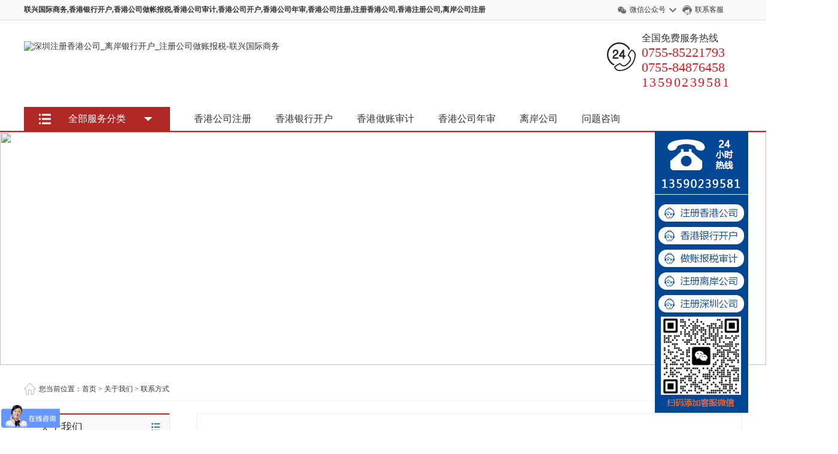

--- FILE ---
content_type: text/html
request_url: http://www.zc-gs123.com/gy/3/
body_size: 5825
content:
<!DOCTYPE html PUBLIC "-//W3C//DTD XHTML 1.0 Transitional//EN" "http://www.w3.org/TR/xhtml1/DTD/xhtml1-transitional.dtd">
<html xmlns="http://www.w3.org/1999/xhtml">
<head>
<meta http-equiv="Content-Type" content="text/html; charset=utf-8" />
<title>联系方式-联兴国际商务</title>
<meta name="keywords" content="" />
<meta name="description" content="" />
<link href="/style/css/common.css" rel="stylesheet" type="text/css" />
<link href="/style/css/style.css" rel="stylesheet" type="text/css" />
<link href="/style/css/index.css" rel="stylesheet" type="text/css" />
<script type="text/javascript" src="/style/js/jquery.min.js"></script>
</head>
<body>

<!--顶部 -->

<div class="header_top">
  <div class="main">
    <div class="header_top_title fl">
      <h1 style="font-size:12px">联兴国际商务,香港银行开户,香港公司做帐报税,香港公司审计,香港公司开户,香港公司年审,香港公司注册,注册香港公司,香港注册公司,离岸公司注册</h1>
    </div>
    <div class="header_top_right fr">
      <ul>
        <li class="weixin"><a href="#">微信公众号</a>
          <div class="weixin_img"> <img src="/d/file/hd/3/20200321/3f4f18e4ec6ba79f755f61c2ba5712cc.jpg" alt="微信公众号" />
            <p>扫一扫关注</p>
          </div>
        </li>
        <li class="shoucang"></li>
        <li class="kefu"><a href="http://pdt.zoosnet.net/LR/Chatpre.aspx?id=PDT63427767&lng=cn" target="blank">联系客服</a></li>
      </ul>
    </div>
    <div class="clear"></div>
  </div>
</div>
<div class="headtop w1200">
   <div class="hdlogo fl"><a href="/" title=""><img src="/d/file/hd/1/20200321/c96e6c90f41655bbd38365309f850da5.png" alt="深圳注册香港公司_离岸银行开户_注册公司做账报税-联兴国际商务" height="70px" /></a></div>
   <div class="hdm fl"><img src="/d/file/hd/2/20200321/68d30dc6b17c5c30690477e7b760f824.png" alt="" width="509px" height="50px" /></div>
   <div class="hdr fr">
     <div class="hdrfl fl"><img src="/style/images/tel.png" alt="" width="48px" height="50px" /></div>
     <div class="hdrm fl">
       <span>全国免费服务热线</span>
       <p>0755-85221793</p>
       <p>0755-84876458</p>
       <p style="letter-spacing: 2.5px;">13590239581</p>
     </div>
     <div class="hdrfr fr"><img src="/d/file/hd/3/20200321/3f4f18e4ec6ba79f755f61c2ba5712cc.jpg" alt="" width="78px" height="78px" /></div>
   </div>
 </div>
<div class="logo">
  <div class="main">
    <div class="clear"></div>
    <div class="nav">
      <ul class="fl">
           <li ><a href="/">网站首页</a></li>

        <li><a href="/zc">香港公司注册</a></li>
  
        <li><a href="/kh">香港银行开户</a></li>
  
        <li><a href="/zz">香港做账审计</a></li>
  
        <li><a href="/ns">香港公司年审</a></li>
  
        <li><a href="/la">离岸公司</a></li>
  
        <li><a href="/wt">问题咨询</a></li>
  
    
     
        
      </ul>
      <!--<div class="nav_ls fr"> <a href="http://www.zc-gs123.com/">手机访问</a> </div>-->
      <div class="clear"></div>
    </div>
  </div>
</div>
<div class="jiaodian" id="main"> 
  <!-- 菜单 -->
 <div class="main1 main2" id="main1">
    <div class="menu-box menu-box1"></div>
    <div class="menu-content" id="menu-content"> <span class="menu-title">
      <h4>全部服务分类</h4>
      </span> 
<div class="menu-item menu-item1"> <a href="/zc/"  class="ico1"> <span>注册香港公司服务</span> <i class="icon"></i> </a> </div>
<div class="menu-item menu-item1"> <a href="/kh/"  class="ico2"> <span>香港银行开户服务</span> <i class="icon"></i> </a> </div>
<div class="menu-item menu-item1"> <a href="/zz/"  class="ico3"> <span>香港做帐审计服务</span> <i class="icon"></i> </a> </div>
<div class="menu-item menu-item1"> <a href="/ns/"  class="ico4"> <span>香港公司年审服务</span> <i class="icon"></i> </a> </div>
<div class="menu-item menu-item1"> <a href="/la/"  class="ico5"> <span>注册海外公司服务</span> <i class="icon"></i> </a> </div>
<div class="menu-item menu-item1"> <a href="/sb/"  class="ico6"> <span>商标注册申请服务</span> <i class="icon"></i> </a> </div>
<div class="menu-item menu-item1"> <a href="/wt/"  class="ico6"> <span>公司常见问题咨询</span> <i class="icon"></i> </a> </div>
 </div>
    <!--内容-->
    <div class="sub-menu hide" id="sub-menu">
      <div class="inner-box">
<dl>
          <dt><a href="/zc/1">购买现成公司</a></dt>  
    <dd><a href="/zc/462.html" title="转让现成香港公司需要注意什么？">转让现成香港公...</a></dd>
    <dd><a href="/zc/339.html" title="购买现成的香港公司需要注意哪方面的问题">购买现成的香港...</a></dd>
    </dl>
  <dl>
          <dt><a href="/zc/2">公司变更</a></dt>  
    <dd><a href="/zc/1545.html" title="公司注销，香港公司注销解散说明">公司注销，香港公...</a></dd>
    <dd><a href="/zc/340.html" title="香港公司变更">香港公司变更...</a></dd>
    </dl>
  <dl>
          <dt><a href="/zc/3">公司注销</a></dt>  
    <dd><a href="/zc/655.html" title="香港公司不要了，如何注销香港公司？">香港公司不要了，...</a></dd>
    <dd><a href="/zc/572.html" title="香港公司为什么要做备存重要控制人登记册（简称SCR）">香港公司为什么...</a></dd>
    <dd><a href="/zc/571.html" title="香港公司注销_【香港公司注销费用及流程】">香港公司注销_【...</a></dd>
    <dd><a href="/zc/341.html" title="香港公司注销怎么处理">香港公司注销怎...</a></dd>
    </dl>
  <dl>
          <dt><a href="/zc/4">注册香港公司</a></dt>  
    <dd><a href="/zc/2047.html" title="香港公司和注册国内公司，各有什么优劣">香港公司和注册...</a></dd>
    <dd><a href="/zc/2046.html" title="香港公司怎么注册如何办理">香港公司怎么注...</a></dd>
    <dd><a href="/zc/2045.html" title="香港注册公司资料（香港公司注册文件有哪些）">香港注册公司资...</a></dd>
    <dd><a href="/zc/2008.html" title="注册香港公司的优势及常见问题">注册香港公司的...</a></dd>
    <dd><a href="/zc/1546.html" title="如何注册香港信托公司，香港信托公司方法">如何注册香港信...</a></dd>
    <dd><a href="/zc/1497.html" title="注册香港公司需要的材料">注册香港公司需...</a></dd>
    </dl>
  <dl>
          <dt><a href="/zc/5">其他服务</a></dt>  
    <dd><a href="/zc/967.html" title="注册外资公司">注册外资公司...</a></dd>
    <dd><a href="/zc/966.html" title="注册个体户">注册个体户</a></dd>
    <dd><a href="/zc/965.html" title="注册前海公司">注册前海公司...</a></dd>
    <dd><a href="/zc/964.html" title="注册深圳集团公司">注册深圳集团公...</a></dd>
    <dd><a href="/zc/963.html" title="注册深圳公司">注册深圳公司...</a></dd>
    <dd><a href="/zc/923.html" title="2020年香港公司注册条件优势">2020年香港公司...</a></dd>
    </dl>
  </div>
      <div class="inner-box">
<dl>
          <dt><a href="/kh/1/">恒生银行开户</a></dt>
        </dl>
<dl>
          <dt><a href="/kh/2/">星展银行开户</a></dt>
        </dl>
<dl>
          <dt><a href="/kh/3/">汇丰银行开户</a></dt>
        </dl>
<dl>
          <dt><a href="/kh/4/">东亚银行开户</a></dt>
        </dl>
<dl>
          <dt><a href="/kh/5/">花旗银行开户</a></dt>
        </dl>
<dl>
          <dt><a href="/kh/6/">渣打银行开户</a></dt>
        </dl>
<dl>
          <dt><a href="/kh/7/">永隆银行开户</a></dt>
        </dl>
<dl>
          <dt><a href="/kh/8/">永亨银行开户</a></dt>
        </dl>
 </div>
      <div class="inner-box"> <dl>
          <dt><a href="/zz/">香港做账审计</a></dt>
<dd><a href="/zz/1945.html" title="香港公司注册后何时进行记账报税工作？">香港公司注册后何时进行记账报税工作？</a></dd>
<dd><a href="/zz/1944.html" title="重点关注！香港公司做账审计报税有哪些需要注意的？">重点关注！香港公司做账审计报税有哪些需要注意的？</a></dd>
<dd><a href="/zz/1943.html" title="【审计报告】香港公司做账报税小课堂">【审计报告】香港公司做账报税小课堂</a></dd>
<dd><a href="/zz/1942.html" title="香港公司的记账报税审计">香港公司的记账报税审计</a></dd>
<dd><a href="/zz/1941.html" title="香港公司要怎么申请延期报税？">香港公司要怎么申请延期报税？</a></dd>
<dd><a href="/zz/1940.html" title="香港公司如何报税你知道吗？">香港公司如何报税你知道吗？</a></dd>
        </dl> </div>
      <div class="inner-box">
<dl>
          <dt><a href="/ns/1">香港秘书服务</a></dt>  
    <dd><a href="/ns/740.html" title="离岸公司不年审是否会被注销？">离岸公司不年审...</a></dd>
    <dd><a href="/ns/739.html" title="香港公司年检需要提供什么资料">香港公司年检需...</a></dd>
    <dd><a href="/ns/570.html" title="香港公司年审_香港公司年检费用及流程">香港公司年审_香...</a></dd>
    <dd><a href="/ns/128.html" title="香港公司年审服务">香港公司年审服...</a></dd>
    </dl>
  <dl>
          <dt><a href="/ns/2">香港公司年审</a></dt>  
    <dd><a href="/ns/1544.html" title="注册香港私人股份公司与公众股份公司有什么不同">注册香港私人股...</a></dd>
    <dd><a href="/ns/1543.html" title="注意！英国公司注册需要重视的问题！">注意！英国公司注...</a></dd>
    <dd><a href="/ns/1542.html" title="别大意！香港审计报告中的有无保留意见很重要！">别大意！香港审计...</a></dd>
    <dd><a href="/ns/1541.html" title="香港公司的税种和香港公司账目审计说明">香港公司的税种...</a></dd>
    <dd><a href="/ns/1540.html" title="香港公司注册后年审的注意事项">香港公司注册后...</a></dd>
    <dd><a href="/ns/682.html" title="香港公司没有周年申报表可以年审吗">香港公司没有周...</a></dd>
    </dl>
  </div>
      <div class="inner-box">
 <dl>
          <dt><a href="/la/">离岸公司</a></dt>
<dd><a href="/la/2044.html" title="注册香港公司需要注意什么问题">注册香港公司需要注意什么问题</a></dd>
<dd><a href="/la/2043.html" title="【注册香港公司】用自己的哪个证件注册香港公司比较好​">【注册香港公司】用自己的哪个证件注册香港公司比较好​</a></dd>
<dd><a href="/la/2042.html" title="香港公司审计的用途">香港公司审计的用途</a></dd>
<dd><a href="/la/2041.html" title="外贸一定要注册香港公司吗">外贸一定要注册香港公司吗</a></dd>
<dd><a href="/la/2014.html" title="内地人注册香港公司，可以不在香港经营吗？注册香港公司的优势">内地人注册香港公司，可以不在香港经营吗？注册香港公司的优势</a></dd>
<dd><a href="/la/2013.html" title="要在南京成立一家外资公司，塞舌尔公司公证认证指南">要在南京成立一家外资公司，塞舌尔公司公证认证指南</a></dd>
        </dl>
 </div>
      <div class="inner-box"><dl>
          <dt><a href="/sb/1">国内商标注册</a></dt>  
    <dd><a href="/sb/1001.html" title="注册中国商标流程详解">注册中国商标流...</a></dd>
    <dd><a href="/sb/494.html" title="商标注册申请书如何正确填写？">商标注册申请书...</a></dd>
    <dd><a href="/sb/493.html" title="商标变更">商标变更</a></dd>
    <dd><a href="/sb/463.html" title="中国商标注册">中国商标注册...</a></dd>
    <dd><a href="/sb/330.html" title="商标如何转让">商标如何转让...</a></dd>
    <dd><a href="/sb/329.html" title="国内商标注册步骤">国内商标注册步...</a></dd>
    </dl>
  <dl>
          <dt><a href="/sb/2">国际商标注册</a></dt>  
    <dd><a href="/sb/1006.html" title="美国商标注申请册详解">美国商标注申请...</a></dd>
    <dd><a href="/sb/775.html" title="注册海外商标问题">注册海外商标问...</a></dd>
    <dd><a href="/sb/774.html" title="注册香港商标问题">注册香港商标问...</a></dd>
    <dd><a href="/sb/465.html" title="欧盟商标注册">欧盟商标注册...</a></dd>
    <dd><a href="/sb/464.html" title="香港商标注册">香港商标注册...</a></dd>
    <dd><a href="/sb/456.html" title="美国商标注册需要的材料">美国商标注册需...</a></dd>
    </dl>
  </div>
      <div class="inner-box"><dl>
          <dt><a href="/wt/1">香港公司问题</a></dt>  
    <dd><a href="/wt/2030.html" title="香港公司税表处理时间是什么时候？提供公司名称和流水这边免费给您报价">香港公司税表处...</a></dd>
    <dd><a href="/wt/2029.html" title="香港东亚银行不过港改密码业务办理">香港东亚银行不...</a></dd>
    <dd><a href="/wt/2028.html" title="香港公司律师公证的种类不同所需提供的资料也不一样">香港公司律师公...</a></dd>
    <dd><a href="/wt/2027.html" title="香港公司不过港开户的普遍要求资料如下">香港公司不过港...</a></dd>
    <dd><a href="/wt/2026.html" title="香港/新加坡/BVI/开曼公司开户远程开设境外银行账户">香港/新加坡/BVI...</a></dd>
    <dd><a href="/wt/2025.html" title="现成的香港公司我司大把，而且都是零风险！">现成的香港公司...</a></dd>
    </dl>
  <dl>
          <dt><a href="/wt/2">银行开户问题</a></dt>  
    <dd><a href="/wt/1997.html" title="离岸银行开户攻略，如果快速拥有一个离岸账户">离岸银行开户攻...</a></dd>
    <dd><a href="/wt/1996.html" title="难怪外贸企业会开离岸账户，原来好处这么多，更方便开拓市场">难怪外贸企业会...</a></dd>
    <dd><a href="/wt/1995.html" title="离岸账户怎么合法代收外汇？">离岸账户怎么合...</a></dd>
    <dd><a href="/wt/1994.html" title="外贸人攻略：离岸账户开立银行选择，如何更快开户？">外贸人攻略：离岸...</a></dd>
    <dd><a href="/wt/1548.html" title="如何轻松开户，香港银行开户策略">如何轻松开户，香...</a></dd>
    <dd><a href="/wt/1482.html" title="香港银行开户流程">香港银行开户流...</a></dd>
    </dl>
  <dl>
          <dt><a href="/wt/3">商标注册问题</a></dt>  
    <dd><a href="/wt/773.html" title="如何注册马德里商标">如何注册马德里...</a></dd>
    <dd><a href="/wt/772.html" title="办理法国商标注册流程">办理法国商标注...</a></dd>
    <dd><a href="/wt/771.html" title="国际刊号ISSN注册须知">国际刊号ISSN注...</a></dd>
    <dd><a href="/wt/770.html" title="如何注册国际刊号">如何注册国际刊...</a></dd>
    <dd><a href="/wt/736.html" title="个人怎么注册商标？">个人怎么注册商...</a></dd>
    <dd><a href="/wt/735.html" title="想要注册一个商标，商标注册需要哪些材料呢？">想要注册一个商...</a></dd>
    </dl>
  <dl>
          <dt><a href="/wt/4">做账审计问题</a></dt>  
    <dd><a href="/wt/1970.html" title="重点关注！香港公司做账审计报税有哪些需要注意的？">重点关注！香港公...</a></dd>
    <dd><a href="/wt/1969.html" title="香港公司做账报税流程有哪些？">香港公司做账报...</a></dd>
    <dd><a href="/wt/1963.html" title="香港公司报税时要注意这两个关键点？">香港公司报税时...</a></dd>
    <dd><a href="/wt/1962.html" title="哪些香港公司可做零报税，哪些需做账后才能报税？">哪些香港公司可...</a></dd>
    <dd><a href="/wt/1961.html" title="【审计报告】香港公司做账报税小课堂">【审计报告】香...</a></dd>
    <dd><a href="/wt/1960.html" title="香港公司要怎么申请延期报税？">香港公司要怎么...</a></dd>
    </dl>
  <dl>
          <dt><a href="/wt/5">年审秘书问题</a></dt>  
    <dd><a href="/wt/1472.html" title="香港公司年审有关名词解释">香港公司年审有...</a></dd>
    <dd><a href="/wt/1471.html" title="香港公司年审流程">香港公司年审流...</a></dd>
    <dd><a href="/wt/1470.html" title="香港公司年审和税务的关系">香港公司年审和...</a></dd>
    <dd><a href="/wt/853.html" title="香港公司年审和税务有什么区别">香港公司年审和...</a></dd>
    <dd><a href="/wt/9.html" title="香港银行开户需要什么资料？为何越来越难?">香港银行开户需...</a></dd>
    <dd><a href="/wt/10.html" title="香港公司财务审计报告包括哪几项内容？">香港公司财务审...</a></dd>
    </dl>
  </div>
    </div>
  </div>




<img  class="top-img" src="/d/file/p/20200322/a54466531f4aabf2e8cb42284cbebf00.jpg">
<div class="weizhi-box">
  <div class="main">
    <div class="weizhi">您当前位置：<a href="/">首页</a>&nbsp;>&nbsp;<a href="/gy/">关于我们</a>&nbsp;>&nbsp;<a href="/gy/3/">联系方式</a></div>
    <div class="clear"></div>
  </div>
</div>
<div class="main">
  <div class="main_right" style="float: left; ">
    <div class="list-box">
      <div class="nav-list">
        <div class="nav-list-title">
          <h3>关于我们</h3>
        </div>
        <ul>
<li><a href="/gy/" title="公司简介">公司简介</a></li>
<li><a href="/gy/2/" title="加入我们">加入我们</a></li>
<li class='currclass'><a href="/gy/3/" title="联系方式">联系方式</a></li>
  
     
          
        </ul>
      </div>
      <div class="main_right__img"><img src="/style/images/j1.jpg" alt="" /></div>
    </div>
  </div>
  <div class="main_left" style="float: right;width: 850px; border:solid 1px #eee; padding:30px; margin-bottom: 20px;">
    <h5 style="font-size:16px; border-bottom:solid 1px #ddd; height:32px;">联系方式</h5>
    <div class="neirong">
<p>公司：聨興國際商務香港有限公司</p><p>地址：香港九龍彌敦道540-544號祥興大廈11樓6室</p><p>电话： 00852-30697629&nbsp; &nbsp;0755-85221793&nbsp;</p><p>邮箱：nx88902@163.com</p><p>周一至周日8：00-20：00</p><p><img title="联系方式" alt="联系方式" title="联系方式" alt="联系方式" title="1669254431976004.png" alt="微信图片_20221124094650.png" src="/d/file/gy/3/20221124/1669254431976004.png"/><br/></p>
<br />
 </div>
  </div>
</div>
<div class="clear blank30"></div>
﻿<script type="text/javascript">
var isWidescreen=screen.width<1280;
if (isWidescreen){document.getElementsByTagName("body")[0].className="root_body";}
function AddFavorite(title, url) { 
try {window.external.addFavorite(url, title);} 
catch (e) { 
try {window.sidebar.addPanel(title, url, "");} 
catch (e) {alert("抱歉，您所使用的浏览器不支持此操作。nn加入收藏失败，请使用Ctrl+D进行添加");} 
} 
}
</script>

<div class="footimg">
  <div class="main"> <img src="/style/images/footimg.png" alt="" /> </div>
</div>
<!-- 底部 -->
<div class="fixed-img"><img src="/style/images/lx.jpg" width="156" height="471"></div>
<div class="clear"></div>
<div class="foot">
  <div class="foot-title">
    <div class="main">
      <div class="foot-title__nav"> <a href="/">网站首页</a>  <span>|</span>

    <a href="/zc">香港公司注册</a>  <span>|</span>

  
    <a href="/kh">香港银行开户</a>  <span>|</span>

  
    <a href="/zz">香港做账审计</a>  <span>|</span>

  
    <a href="/ns">香港公司年审</a>  <span>|</span>

  
    <a href="/la">离岸公司</a>  <span>|</span>

  
    <a href="/wt">问题咨询</a>  <span>|</span>

  
    
 </div>
      <div class="clear"></div>
    </div>
  </div>
  <div class="foot-centent">
    <div class="main">
      <div class="foot-centent__head"> 公司旗下 </div>
      <dl>


        <dt><a href="/zc/">注册香港公司</a></dt>
    
      </dl>
      <dl>
        <dt><a href="/kh/">香港银行开户</a></dt>
   
      </dl>
      <dl>
        <dt><a href="/sb/">全球商标注册</a></dt>
     
      </dl>
      <dl>
        <dt><a href="/zz/">香港做账审计</a></dt>
        
      </dl>
      <div class="clear"></div>
    </div>
  </div>
  <div class="foot-bottom__line"></div>
  <div class="foot-bottom" style="padding-left: 200px;">
    <div class="main">
      <div class="foot-bottom__nav fl">
        <ul style="float: left;padding-right: 50px;">



    <li><a href="/gy/">公司简介</a></li>



    <li><a href="/gy/2/">加入我们</a></li>



    <li><a href="/gy/3/">联系方式</a></li>


       
        </ul>
         <div style="float: left;padding-right:200px;">
            <p>•	公司：聨興國際商務香港有限公司  </p>
            <p>•	香港总部地址：香港九龍彌敦道540-544號祥興大廈11樓6室  </p>
            <p>•	电话： 13590239581  00852-30697629 </p>
            <p>•	邮箱：<a href="mailto:nx88902@163.com"><font color="#afb0b4">nx88902@163.com</font></a></p>
            <p>•	周一至周日8：00-20：00   <a href="http://www.zc-gs123.com/sitemap.txt">网站txt地图</a> <a href="http://www.zc-gs123.com/sitemap.xml">网站xml地图</a> <a href="http://www.zc-gs123.com/sitemap.html">网站html地图</a></p>
        </div>
        <div style="float: right; ">
       <img src="/d/file/hd/3/20200321/3f4f18e4ec6ba79f755f61c2ba5712cc.jpg" style="width: 110px;height: 110px;">
		</div>
      </div>
    </div>
    <div class="clear"></div>
     </div>
<script>
var _hmt = _hmt || [];
(function() {
  var hm = document.createElement("script");
  hm.src = "https://hm.baidu.com/hm.js?8864dd5f6a8485d3867dd7e6456412cf";
  var s = document.getElementsByTagName("script")[0]; 
  s.parentNode.insertBefore(hm, s);
})();
</script>

</body>
</html>

--- FILE ---
content_type: text/css
request_url: http://www.zc-gs123.com/style/css/common.css
body_size: 3615
content:
/* 亿玛网络（yimae.com）网站建设专家 */
/*公用部分*/
body, h1, h2, h3, h4, h5, h6, dl, dt, dd, ul, ol, li, p, form {
	margin: 0;
	padding: 0;
}
body {
	color: #333;
	font-size: 14px;
	font-family: "微软雅黑", "Microsoft YaHei";
	background: #fff;
	min-width: 1200px;
}
a {
	text-decoration: none;
	color: #333;
	font-size: 14px;
}
img, ul, li, em {
	border: none;
	list-style: none;
	font-style: normal;
}
input {
	font-family: "微软雅黑", "Microsoft YaHei";
}
a:hover {
	color: #af2825;
}
p {
	line-height: 25px;
}
.clear {
	clear: both;
}
.blank10 {
	height: 10px;
}
.blank15 {
	height: 15px;
}
.blank20 {
	height: 20px;
}
.blank30 {
	height: 30px;
}
.blank40 {
	height: 40px;
}
.blank50 {
	height: 50px;
}
.fl {
	float: left;
}
.fr {
	float: right;
}
.l {
	float: left;
}
.r {
	float: right;
}
.main {
	width: 1200px;
	margin: auto;
}
/* 标题 */
.title {
	height: 55px;
	margin: 30px 0 15px 0;
	text-align: center;
}
.title:after {
	display: block;
	width: 40px;
	background: #af2825;
	height: 3px;
	content: '';
	margin: 10px auto 25px auto;
}
.title h3 {
	font-size: 28px;
	color: #333;
}
/* 通栏 */
.tbanner1 {
	background: url(../images/tbaner1.jpg) no-repeat center;
	height: 110px;
}
.tbanner2 {
	background: url(../images/tbanner2.jpg) no-repeat center;
	height: 110px;
}
/* 图片列表 */
.pic4 {
}
.pic4 li {
	width: 25%;
	float: left;
}
.pic4 li .pic4-box {
	margin: 0 5px;
	padding: 10px;
	border: 1px solid #e2e2e2;
	background: #fff;
	transition: all 0.5s;
	-moz-transition: all 0.5s; /* Firefox 4 */
	-webkit-transition: all 0.5s; /* Safari and Chrome */
	-o-transition: all 0.5s; /* Opera */
}
.pic4 li .pic4-img {
	text-align: center;
	position: relative;
}
.pic2 li .pic2-img img, .pic4 li .pic4-img img {
	width: 100%;
}
.pic4 li .pic4-img p {
	position: absolute;
	width: 100%;
	background: rgba(0,0,0,0.4);
	color: #fff;
	left: 0px;
	bottom: 0px;
	font-size: 12px;
}
.pic4 li .pic4-box:hover {
	box-shadow: 0 0 3px #c3c3c3;
	border: 1px solid #c3c3c3;
}
.pic4 li .pic4-img:hover p {
	color: #1AA4FF;
}
.pic4 li .pic4-foot p {
	float: left;
	margin-top: 10px;
}
.pic4 li .pic4-foot p em {
	font-size: 18px;
	color: #f00;
}
.pic4 li .pic4-foot a {
	float: right;
	display: block;
	background: #0074C3;
	width: 35%;
	height: 30px;
	color: #fff;
	height: 30px;
	line-height: 30px;
	text-align: center;
	margin-top: 10px;
}
.pic4 li .pic4-foot a:hover {
	background: #006FB9;
}
.pic2 {
}
.pic2 li {
	width: 50%;
	float: left;
	margin-bottom: 10px;
}
.pic2 li .pic2-box {
	padding: 10px;
	padding-bottom: 0px;
	border: 1px solid #e2e2e2;
	background: #fff;
	margin: 0 5px;
	transition: all 0.5s;
	-moz-transition: all 0.5s; /* Firefox 4 */
	-webkit-transition: all 0.5s; /* Safari and Chrome */
	-o-transition: all 0.5s; /* Opera */
}
.pic2 li .pic2-box:hover {
	box-shadow: 0 0 3px #c3c3c3;
	border: 1px solid #c3c3c3;
}
.pic2 li .pic2-img {
	height: 168px;
	overflow: hidden;
	position: relative;
}
.pic2 li .pic2-img:hover a {
	top: -25px;
}
.pic2 li .pic2-img img {
}
.pic2 li .pic2-img a {
	display: block;
	position: absolute;
	transition: all 0.5s;
	-moz-transition: all 0.5s; /* Firefox 4 */
	-webkit-transition: all 0.5s; /* Safari and Chrome */
	-o-transition: all 0.5s; /* Opera */
	top: 0px;
}
.pic2 li .pic2-box p {
	font-size: 12px;
	line-height: 25px;
}
/** 单页内容 **/
/*首页新闻*/
.news_list1 {
}
.news_list1 ul {
}
.news_list1 li {
	background-size: 11px;
	border-bottom: solid 1px #ccc;
	padding: 10px 0;
}
.news_list1 li:after {
	display: block;
	content: '';
	clear: both;
}
.news_list1 li:last-child {
	border: 0px;
}
.news_list1 li a {
}
.news_list1 li a p {
	font-weight: bold;
	width: 155px;
	float: right;
	font-size: 14px;
}
.news_list1 li img {
	width: 110px;
	height: 80px;
	display: block;
	float: left;
}
.news_list2 {
}
.news_list2 ul {
}
.news_list2 li {
	background-size: 11px;
	border-bottom: solid 1px #ccc;
	padding: 15px 0;
}
.news_list2 li:after {
	display: block;
	content: '';
	clear: both;
}
.news_list2 li:last-child {
	border: 0px;
}
.news_list2 li a {
}
.news_list2 li a p {
	font-weight: bold;
	width: 155px;
	float: right;
	font-size: 14px;
	margin-top: 15px;
}
.news_list2 li a p em {
	color: #666;
	font-weight: normal;
	margin-left: 5px;
	font-size: 12px;
}
.news_list2-img {
	width: 110px;
	height: 110px;
	display: block;
	float: left;
	overflow: hidden;
	border-radius: 50%;
}
.news_list2-img img {
	width: 100%;
}
/*二级页面*/
.weizhi-box {
	line-height: 40px;
	margin-bottom: 20px;
	margin-top: 20px;
}
.weizhi-box .main {
	border-bottom: 1px solid #f4f4f4;
}
.weizhi-box h5 {
	font-size: 18px;
	font-weight: normal;
	padding-left: 15px;
	border-left: 5px solid #f60;
	height: 25px;
	line-height: 25px;
	margin-top: 13px;
}
.weizhi {
	background: url(../images/home.png) no-repeat left center;
	text-indent: 25px;
}
.weizhi, .weizhi a {
	font-size: 12px;
}
.main_left {
	width: 890px;
	float: left;
}
.main_right {
	width: 280px;
	float: right;
	border-top: 0;
}
/* 内页分类 */
.menu-box1, .menu-item1 {
	display: none;
}
.jiaodian .main2 {
	height: 0px;
	cursor: pointer;
}
.main2:hover .menu-item1 {
	display: block;
}
.main2:hover .menu-box1 {
	display: block;
}
.jiaodian .main2:hover {
	height: 450px;
}
.jiaodian .main2 .menu-box1 {
	background: #333;
}
/*子栏目*/
.sub_nav {
	height: 46px;
}
.sub_nav ul {
}
.sub_nav li {
	float: left;
	margin-right: 15px;
}
.sub_nav li a {
	line-height: 32px;
	font-size: 16px;
	text-align: center;
	display: block;
	padding: 0 20px;
	border: solid 1px #ddd;
	border-radius: 32px;
}
.sub_nav li a:hover, .sub_nav li.currclass a {
	background: #af2825;
	color: #fff;
	border: solid 1px #af2825;
}
/*文章分享*/
.jiathis_style_24x24 {
	float: right;
	margin-top: 5px;
}
.jiathis_style_24x24 .fx_w {
	float: left;
	line-height: 24px;
	color: #666;
	font-size: 16px;
}
.content_box2_title .zz .jiathis_style_24x24 span {
}
.jiathis_style_24x24 span.jtico {
	background: url(../images/sprite_share.png) no-repeat;
	width: 24px;
	height: 24px;
	padding-right: 0;
	padding-left: 0!important;
	margin-left: 8px;
	-webkit-transition: all 0.5s;
	-moz-transition: all 0.5s;
	-o-transition: all 0.5s;
}
.jiathis_style_24x24 span.jtico_weixin {
	background-position: 0px -25px;
}
.jiathis_style_24x24 span.jtico_qzone {
	background-position: -25px -25px;
}
.jiathis_style_24x24 span.jtico_cqq {
	background-position: -50px -25px;
}
.jiathis_style_24x24 span.jtico_tsina {
	background-position: -75px -25px;
}
/*图片放大*/
.picShow img:hover, .picShow a:hover img {
	transition: all 300ms ease-out 0s;
	cursor: pointer;
	-webkit-transform: scale(1.1);
	moz-transform: scale(1.1);
	-o-transform: scale(1.1);
	transform: scale(1.1);
}
.picShow img {
	transition: all 300ms ease-out 0s;
}
/*图文列表*/
.pic_art_list {
}
.pic_art_list dl {
	padding: 20px 0;
	height: 165px;
	border-bottom: solid 1px #eee;
}
.pic_art_list dl dt {
	width: 225px;
	height: 156px;
	margin-right: 21px;
	float: left;
	overflow: hidden;
}
.pic_art_list dl dt img {
	width: 225px;
	height: 156px;
}
.pic_art_list dl dd {
}
.pic_art_list dl dd h5 {
	line-height: 46px;
	font-size: 20px;
}
.pic_art_list dl dd h5 a {
	font-size: 20px;
}
.pic_art_list dl dd h5 span {
	float: right;
}
.pic_art_list dl dd p {
	line-height: 28px;
	font-size: 14px;
	color: #666;
	margin-bottom: 15px;
}
.link_1 .ckgd {
	display: inline-block;
	width: 100px;
	background: #fff;
	font-size: 13px;
	color: #666;
	border: solid 1px #ddd;
	text-align: center;
	line-height: 26px;
	border-radius: 26px;
	float: right;
}
.link_1 .ckgd:hover {
	background: #af2825;
	color: #FFF;
	border: solid 1px #af2825;
}
.link_1 span {
	font-size: 12px;
	color: #999999;
	line-height: 35px;
	padding-left: 25px;
	margin-right: 25px;
}
.link_1 span.question {
	background: url(../images/listyle1.jpg) no-repeat left center;
}
.link_1 span.question a {
	color: #999;
}
.link_1 span.question a:hover {
	color: #af2825;
	text-decoration: underline;
}
.link_1 span.stars {
	background: url(../images/listyle2.jpg) no-repeat left center;
}
.link_1 span.date2 {
	background: url(../images/listyle3.jpg) no-repeat left center;
}
/*右边*/
.right_title {
	line-height: 42px;
	font-size: 16px;
	color: #333;
	border-top: solid 2px #af2825;
	border-left: solid 1px #e1e1e1;
	border-right: solid 1px #e1e1e1;
	font-weight: bold;
	padding-left: 20px;
	background: url(../images/xia.png) no-repeat 240px center #f8f8f8;
}
.right-line {
	border: 1px solid #e1e1e1;
	padding: 0 20px;
	padding-top: 10px;
	padding-bottom: 10px;
}
/*表单样式*/
.upfile {
	font-family: "微软雅黑";
	height: 32px;
	line-height: 32px;
	border-radius: 5px;
	border: 1px solid #ccc;
	padding-left: 10px;
	margin: 5px 0;
}
.btn {
	width: 200px;
	height: 36px;
	background: #af2825;
	font-size: 16px;
	color: #FFFFFF;
	text-align: center;
	line-height: 35px;
	border: 0;
	font-family: "微软雅黑";
	margin: 10px auto;
	cursor: pointer;
}
.btn:hover {
	background: #f60;
}
/* 图片 */
.main_right__img img {
	width: 100%;
	margin-bottom: 20px;
}
/*内容页*/
.neirong {
	line-height: 24px;
	margin: 20px 0px;
	font-size: 15px;
}
.neirong p {
	margin-top: 10px;
}
.neirong img {
	max-width: 850px;
	margin: 0 auto;
	display: block
}
#MyContent p img {
	margin: 0 auto;
	text-align: center;
	display: block
}
/* 文章标题 */
.neirong-title {
	height: 40px;
	border-bottom: #e8e8e8 1px solid;
}
.neirong-title h3 {
	display: inline-block;
	height: 39px;
	line-height: 39px;
	border-bottom: 2px solid #af2825;
	font-weight: normal;
	font-size: 18px;
}
/*随机文章列表*/
.n_list {
	padding: 10px 0px;
}
.n_list ul {
}
.n_list li {
	line-height: 30px;
	border-bottom: dotted 0px #ccc;
	background: url(../images/arr1.jpg) no-repeat left center;
	padding-left: 15px;
	font-size: 13px;
}
.n_list li span {
	float: right;
	font-size: 12px;
	color: #999;
}
/*问答*/
.wen {
	margin: 30px 0px 0px 0px;
	font-size: 16px;
	font-weight: bold;
	line-height: 30px;
}
.wen span {
	text-align: center;
	line-height: 24px;
	margin: 0px 5px 0px 0px;
	width: 24px;
	display: inline-block;
	background: #1067B4;
	height: 24px;
	color: #fff;
	font-size: 16px;
	border-radius: 50%;
}
.da {
	margin: 10px 0 0 0;
	font-size: 14px;
	line-height: 24px;
}
.da span {
	text-align: center;
	line-height: 24px;
	margin: 0px 5px 0px 0px;
	width: 24px;
	display: inline-block;
	background: #F74660;
	height: 24px;
	color: #fff;
	font-size: 16px;
	border-radius: 50%;
}
/*分页*/
.mypages {
	text-align: center;
	height: 50px;
	line-height: 50px;
}
.mypages ul {
	display: inline-block;
	margin: 0 auto
}
.mypages li {
	padding: 0 15px;
	line-height: 40px;
	display: inline-block;
	font-size: 14px;
	border: 1px solid #ddd;
	margin-left: -1px;
	float: left;
	background-color: #FFF;
	cursor: pointer;
}
.mypages li.thisclass, .mypages ul li.thisclass a, .mypages ul li.thisclass a:hover {
	color: #fff;
	background-color: #af2825;
}
/* 左边列表 */
.list-box {
	float: left;
	width: 244px;
	margin-bottom: 30px;
}
.nav-list {
	border: 1px solid #e8e8e8;
	margin-bottom: 20px;
	border-top: 0;
}
.nav-list-title {
	height: 42px;
	line-height: 42px;
	background: url(../images/xia.png) no-repeat 210px center #f8f8f8;
	border-top: 2px solid #af2825;
	border-bottom: 1px solid #e8e8e8;
}
.nav-list-title h3 {
	font-weight: normal;
	font-size: 18px;
	color: #333;
	padding-left: 25px;
}
.nav-list-text {
	padding: 10px 15px;
}
.nav-list-text p {
	line-height: 30px;
}
.nav-list ul {
	padding: 10px 0 10px 0;
}
.nav-list ul li a {
	line-height: 34px;
	background: #f1f1f1;
	text-align: center;
	border-bottom: solid 1px #ccc;
	display: block;
	border-radius: 34px;
	width: 86%;
	margin: 8px auto;
}
.nav-list ul li:hover a, .nav-list ul li.currclass a {
	background: #af2825;
	color: #FFF;
}
.nav-list ul li a {
	font-size: 14px;
	display: block;
	border-bottom: 1px solid #fff;
}
/* 内页表单 */
.ly_box {
	margin-bottom: 20px;
	background: url(../images/nr_bg.png);
}
.ly_left {
	width: 540px;
	float: left;
	padding: 20px 0 40px 0px;
}
.ly_left h1 {
	font-size: 30px;
	font-weight: normal;
}
.ly_left p {
	padding: 25px 0;
	color: #666;
	min-height: 90px;
}
.ly_left em {
	padding-left: 40px;
	background: url(../images/dh1.png) no-repeat left center;
	color: #af2825;
	font-size: 30px;
}
.ly_left a {
	padding-left: 30px;
	background: url(../images/zx.png) no-repeat 20px center #af2825;
	display: block;
	width: 150px;
	height: 42px;
	line-height: 42px;
	color: #fff;
	text-align: center;
	font-size: 16px;
	border-radius: 3px;
	margin-top: 30px;
}
.ly_right {
	width: 280px;
	float: right;
	background: rgba(0,0,0,0.5);
	padding: 30px 25px;
	position: relative;
}
.ly_right p {
	font-size: 20px;
	font-weight: bold;
	text-align: center;
	margin-bottom: 20px;
	color: #fff;
}
.input {
	margin: 10px 0;
}
.input i {
	color: red;
	padding: 0 5px;
}
.select1 span, .input span {
	font-size: 14px;
	display: block;
	float: left;
	width: 80px;
	text-align: right;
	padding-right: 10px;
	line-height: 40px;
	color: #fff;
}
.input input {
	width: 170px;
	height: 32px;
	line-height: 32px;
	border-radius: 3px;
	outline: none;
	border: 1px solid #fff;
	padding-left: 10px;
	font-size: 12px;
}
.select1 {
	margin: 10px 0;
}
.select1 select {
	font-family: "微软雅黑", "Microsoft YaHei";
	width: 183px;
	height: 35px;
	line-height: 35px;
	border-radius: 3px;
	outline: none;
	border: 1px solid #fff;
	padding-left: 10px;
	font-size: 12px;
	color: #666;
}
.ly_tj {
	font-size: 14px;
}
.input_out {
	margin-left: 20px;
	border-radius: 3px;
	border: 0px;
	background: #af2825;
	color: #fff;
	width: 260px;
	height: 40px;
	cursor: pointer;
	font-size: 18px;
}
.input_move {
	margin-left: 20px;
	border-radius: 3px;
	border: 0px;
	color: #fff;
	background: #c00;
	width: 260px;
	height: 40px;
	cursor: pointer;
	font-size: 18px;
}
/* 在线客服 */
.floatBox {
	position: fixed;
	right: 3px;
	top: 50%;
	background: #fff;
	width: 74px;
	z-index: 100;
	-webkit-box-shadow: 3px 3px 3px;
	-moz-box-shadow: 3px 3px 3px;
	box-shadow: -1px 1px 20px rgba(0, 0, 0, .13);
}
.floatBox li a {
	color: #666666;
	font-size: 12px;
	text-align: center;
	width: 100%;
	display: block;
	padding: 50px 0 5px 0;
	border: 1px solid #ededed;
	border-top: 0;
	background-image: url(../images/floatbox.png);
	background-position: center 8px;
	background-repeat: no-repeat;
}
.floatBox li a:hover {
	color: #ff6800
}
.floatBox li.li_o a {
	border-color: #9cb8e2;
	background-color: #9cb8e2;
	color: #fff;
	background-position: 16px 9px;
	cursor: default;
	padding-top: 35px;
	padding-bottom: 0px;
}
.floatBox li.li_t a {
	background-image: url(../images/q-o.gif)
}
.floatBox li.li_s a {
	background-image: url(../images/q-t.gif)
}
.floatBox li.li_f a {
	background-image: url(../images/q-s.gif)
}
.floatBox li.li_w a {
	background-image: url(../images/q-f.gif)
}
.fixer {
	position: fixed;
	right: 0px;
	top: 0;
	_position: absolute;
_top:e-xpression(documentElement.scrollTop+10 + "px");
	z-index: 100;
}
.floatBox.fixer {
	top: 150px
}


--- FILE ---
content_type: text/css
request_url: http://www.zc-gs123.com/style/css/index.css
body_size: 1591
content:
/* 亿玛网络（yimae.com）网站建设专家 */
@font-face {
	font-family: 'iconfont';
	src: url('../fonts/iconfont.eot');
	src: url('../fonts/iconfont.eot') format('embedded-opentype'),  url('../fonts/iconfont.woff') format('woff'),  url('../fonts/iconfont.ttf') format('truetype'),  url('../fonts/iconfont.svg#iconfont') format('svg');
}
.jiaodian {
	width: 100%;
	position: relative;
}
.main1 {
	position: absolute;
	height: 390px;
	width: 1200px;
	left: 50%;
	margin-left: -600px;
}
.banner {
	width: 100%;
	height: 390px;
	overflow: hidden;
	position: relative;
}
.banner-slide {
	width: 100%;
	height: 390px;
	background-repeat: no-repeat;
	background-size: auto 390px;
	background-position: center;
	float: left;
	display: none;
}
.slide-active {
	display: block;
}
.slide1 {
	background-image: url(../images/bg4.jpg);
}
.slide2 {
	background-image: url(../images/bg4.jpg);
}
.slide3 {
	background-image: url(../images/bg4.jpg);
}
.button {
	position: absolute;
	transform: rotate(180deg);
	top: 50%;
	left: 5%;
	height: 80px;
	width: 40px;
	margin-top: -40px;
	background: url(../images/arrow.png) center center no-repeat;
}
.next {
	transform: rotate(0deg);
	left: auto;
	right: 5%;
}
.button:hover {
	background-color: #333;
	opacity: 0.8;
	filter: alpha(opacity=80);
}
.dots {
	position: absolute;
	bottom: 24px;
	right: 0;
	text-align: right;
	padding-right: 24px;
	line-height: 12px;
}
.dots span {
	display: inline-block;
	width: 12px;
	height: 12px;
	border-radius: 50%;
	margin-left: 8px;
	background-color: rgba(7, 17, 27, 0.4);
	cursor: pointer;
	box-shadow: 0 0 0 2px rgba(255, 255, 255, 0.8) inset;
}
.dots span.active {
	box-shadow: 0 0 0 2px rgba(7, 17, 27, 0.4) inset;
	background-color: #ffffff;
}
/* menu-box */
.menu-box {
	background: rgb(8, 8, 8);
	opacity: 0.7;
	position: absolute;
	left: 0px;
	top: 0px;
	width: 244px;
	height: 390px;
	z-index: 1;
}
.menu-content {
	position: absolute;
	left: 0px;
	top: -42px;
	width: 244px;
	z-index: 2;
}
.menu-item {
	height: 56px;
	line-height: 56px;
	font-size: 12px;
	cursor: pointer;
	position: relative;
}
.ico1 {
	background: url(../images/ico1.png) 20px center no-repeat;
}
.ico2 {
	background: url(../images/ico2.png) 20px center no-repeat;
}
.ico3 {
	background: url(../images/ico3.png) 20px center no-repeat;
}
.ico4 {
	background: url(../images/ico4.png) 20px center no-repeat;
}
.ico5 {
	background: url(../images/ico5.png) 20px center no-repeat;
}
.ico6 {
	background: url(../images/ico6.png) 20px center no-repeat;
}
.menu-item a {
	display: block;
	color: #fff;
	padding: 0 8px;
	border-bottom: 1px solid rgba(255, 255, 255, 0.2);
	font-size: 15px;
	text-align: center;
}
.menu-item:last-child a {
	border-bottom: none;
}
.menu-item i {
	position: absolute;
	right: 32px;
	top: 26px;
	color: rgba(255,255,255,0.8);
	font-size: 32px;
	top: 0px;
	font-style: normal;
	font-weight: normal;
	font-family: "iconfont";
}
.sub-menu {
	border: 1px solid #d9dde1;
	background: #fff;
	position: absolute;
	left: 244px;
	top: 0px;
	width: 860px;
	height: 100%;
	z-index: 581;
	box-shadow: 0px 4px 8px 0px rgba(0, 0, 0, 0.1);
}
.hide {
	display: none;
}
.menu-title {
	height: 40px;
	display: block;
	width: 100%;
	background: url(../images/btitle.png) no-repeat #af2825 25px center;
}
.menu-title h4 {
	color: #fff;
	text-align: center;
	line-height: 40px;
	font-weight: normal;
	font-size: 16px;
	background: url(../images/bdown.png) no-repeat 200px center;
}
.inner-box {
	width: 100%;
	height: 390px;
	display: none;
	overflow: hidden;
	/*background: url(../images/nav-pull-img.jpg) no-repeat right 320px;*/
	padding-bottom: 20px;
	padding-top: 10px;
}
.inner-box dl {
	padding: 10px 0px;
	margin: 0 20px;
	border-bottom: solid 1px #eee;
}
.inner-box dl dt {
}
.inner-box dl dt a {
	font-weight: bold;
	font-size: 15px;
	line-height: 25px;
	color: #af2825
}
.inner-box dl dt a:hover {
	text-decoration: underline;
}
.inner-box dl:after {
	display: block;
	content: "";
	clear: both;
}
.inner-box dl dd {
	float: left;
	line-height: 22px;
	padding: 0 15px 0 0;
}
.inner-box dl dd a {
	font-size: 13px;
	color: #666;
}
.inner-box dl dd a:hover {
	text-decoration: underline;
}
/*表单*/
.biaodan {
	position: absolute;
	right: 50%;
	z-index: 5;
	width: 280px;
	height: 340px;
	background: rgba(255, 255, 255, 0.7);
	top: 42%;
	margin-top: -160px;
	margin-right: -600px;
}
.biaodan-title {
}
.biaodan-title h5 {
	font-size: 18px;
	font-weight: normal;
	text-align: center;
	margin: 30px 0 8px 0;
	background: url(../images/biao3.png) no-repeat center;
}
.biaodan-title p {
	font-size: 14px;
	color: #666;
	text-align: center;
}
.biaodan-input {
	padding: 0 30px;
	margin: 25px 0;
}
.biaodan-ico1 input {
	background: url(../images/biaodan1.png) no-repeat 10px center #fff;
}
.biaodan-ico2 input {
	background: url(../images/biaodan2.png) no-repeat 10px center #fff;
}
.biaodan-input input {
	height: 50px;
	border: 0px;
	padding-left: 60px;
	width: 160px;
	font-size: 16px;
	border-radius: 3px;
}
.biaodan-submit {
	padding: 0 30px;
}
.biaodan-submit input {
	cursor: pointer;
	width: 100%;
	height: 50px;
	border: 0px;
	background: #004b92;
	color: #fff;
	border-radius: 5px;
	font-size: 20px;
	font-family: "微软雅黑";
}
.biaodan-submit input:hover {
	background: rgba(222,16,3,0.7);
}


.fixed-img {
    display: block;
    top: 220px;
    right: 30px;
    position: fixed;
    z-index: 999999;
}

--- FILE ---
content_type: text/javascript; charset=utf-8
request_url: https://goutong.baidu.com/site/319/8864dd5f6a8485d3867dd7e6456412cf/b.js?siteId=15287719
body_size: 10475
content:
!function(){"use strict";!function(){var e={styleConfig:{"styleVersion":"1","inviteBox":{"btnBgColor":"#6696FF","startPage":1,"cpyInfo":"","isShowText":1,"skinType":1,"buttonType":1,"inviteTypeData":{"0":{"width":400,"height":175},"1":{"width":400,"height":282},"2":{"width":400,"height":282},"3":{"width":400,"height":282}},"autoInvite":0,"stayTime":10,"closeTime":20,"inviteWinPos":0,"welcome":"欢迎来到本网站，请问有什么可以帮您？","needVerifyCode":1,"btnBgColorType":0,"skinIndex":9,"customerStyle":{"acceptFontColor":"#000000","backImg":"","acceptBgColor":"#fecb2e","inviteBackImg":"https://aff-im.bj.bcebos.com/r/image/invite-back-img.png","confirmBtnText":"在线咨询","marginTop":0,"buttonPosition":"center","marginLeft":0},"defaultStyle":1,"likeCrm":0,"skinName":"商务客服","autoHide":1,"reInvite":1,"sendButton":{"bgColor":"#bfecff","fontColor":"#1980df"},"inviteHeadImg":"","license":"000","fontPosition":"center","isCustomerStyle":0,"position":"middle","inviteInterval":10,"inviteWinType":0,"tradeId":0,"fontColor":"#333333"},"aiSupportQuestion":false,"webimConfig":{"isShowIntelWelLan":0,"skinIndex":0,"autoDuration":0,"customerColor":"#6696FF","themeType":0,"license":"000","isOpenAutoDirectCom":0,"generalRecommend":1,"isShowCloseBtn":1,"skinType":1,"isOpenKeepCom":1,"autoPopupMsg":0,"position":"right-bottom","needVerifyCode":1,"waitVisitStayTime":6,"searchTermRecommend":1},"noteBoard":{"btnBgColor":"#6696FF","skinIndex":4,"likeCrm":1,"displayCompany":1,"customerColor":"#00aef3","cpyInfo":"","skinName":"财富之路","displayLxb":1,"skinType":1,"position":"left-bottom","itemsExt":[{"question":"微信（必填）","name":"item0","required":0,"isShow":1},{"question":"QQ","name":"item1","required":0,"isShow":0},{"question":"邮箱","name":"item2","required":0,"isShow":0},{"question":"地址","name":"item3","required":0,"isShow":0}],"items":[{"name":"content","required":1,"isShow":1},{"name":"visitorName","required":0,"isShow":1},{"name":"visitorPhone","required":1,"isShow":1}],"cpyTel":"","needVerifyCode":1,"tradeId":0,"btnBgColorType":0,"isAlwaysDisplay":2},"blackWhiteList":{"type":-1,"siteBlackWhiteList":[]},"isWebim":0,"pageId":0,"seekIcon":{"barrageIconColor":"#9861E6","barrageIssue":["可以介绍下你们的产品么？","你们是怎么收费的呢？","现在有优惠活动么？"],"displayLxb":1,"cpyInfo":"","skinType":1,"isFixedPosition":1,"iconType":0,"pcGroupiconColor":"#6696FF","needVerifyCode":1,"height":19,"customerStyle":{"backImg":"https://su.bcebos.com/v1/biz-crm-aff-im/biz-crm-aff-im/generic/system/style/image/053495a619e440caadb91ea1a30e8068.png?authorization=bce-auth-v1%2F0a3fcab923c6474ea5dc6cb9d1fd53b9%2F2022-08-23T17%3A16%3A45Z%2F-1%2F%2F3ba4f869fb11bc49a723aac2d42f3c96d4775cf2416bf1935391241f2eee7292","backImgNginxAddr":"https://sgoutong.baidu.com/static/style/images/b39de7d13fbf45b7a2b418ec77a71524.png"},"skinIndex":5,"likeCrm":0,"skinName":"自定义皮肤","groups":[{"groupName":"注册香港公司","groupId":741207},{"groupName":"香港银行开户","groupId":769017},{"groupName":"香港公司年审","groupId":769018}],"barrageColor":0,"marginLeft":0,"autoConsult":1,"barrageSwitch":true,"isCustomerStyle":0,"width":30,"groupStyle":{"bgColor":"#ffffff","buttonColor":"#d6f3ff","fontColor":"#008edf"},"pcGroupiconType":0,"position":"left-bottom","barrageIconColorType":0,"marginTop":0,"tradeId":0},"digitalHumanSetting":{"perid":"4146","gender":0,"demo":{"image":"https://aff-im.cdn.bcebos.com/onlineEnv/r/image/digitalman/digital-woman-demo-webim.png"},"headImage":"https://aff-im.cdn.bcebos.com/onlineEnv/r/image/digitalman/digital-woman-demo.jpg","name":"温柔姐姐","audition":"https://aff-im.cdn.bcebos.com/onlineEnv/r/audio/digitalman/woman.mp3","comment":"以亲切温柔的形象来接待访客，让用户感受到温暖和关怀；","data":{"welcome":{"gif":"https://aff-im.cdn.bcebos.com/onlineEnv/r/image/digitalman/digital-woman-welcome.gif"},"contact":{"gif":"https://aff-im.cdn.bcebos.com/onlineEnv/r/image/digitalman/digital-woman-contact.gif"},"warmLanguage":{"gif":""},"other":{"gif":""}}}},siteConfig:{"eid":"29993582","queuing":"<p>欢迎光临！您已经进入服务队列，请您稍候，马上为您转接您的在线咨询顾问。</p>","isOpenOfflineChat":1,"authToken":"bridge","isWebim":0,"imVersion":"im_server","platform":0,"isGray":"false","vstProto":1,"bcpAiAgentEnable":"0","webimConfig":{"isShowIntelWelLan":0,"skinIndex":0,"autoDuration":0,"customerColor":"#6696FF","themeType":0,"license":"000","isOpenAutoDirectCom":0,"generalRecommend":1,"isShowCloseBtn":1,"skinType":1,"isOpenKeepCom":1,"autoPopupMsg":0,"position":"right-bottom","needVerifyCode":1,"waitVisitStayTime":6,"searchTermRecommend":1},"isOpenRobot":0,"startTime":1769008160299,"authType":4,"prologue":"<p style=\"margin-top: 0px; margin-bottom: 0px; font-family: &#39;Microsoft Yahei&#39;, Tahoma, 宋体, Helvetica, sans-serif; white-space: normal; padding: 0px; font-variant-ligatures: normal; orphans: 2; widows: 2;\"><span style=\"font-size: 11pt; font-family: 微软雅黑;\">您好，欢迎光临！<span style=\"font-size: 11pt; color: rgb(254, 1, 0);\"/><strong>联兴国际</strong></span>很高兴为您服务！我公司业务有：<strong><span style=\"font-size: 11pt; color: rgb(254, 1, 0);\">注册香港公司，香港银行开户，香港公司做账报税，海外离岸公司注册，香港以海外公司年审，公司注销</span></strong>等服务，我司会兼顾两地税务法则，在不违背税制的基础上，最大程度为客户节省税务支出，为客户争取最大的海外资金收益！<br/></span></p><p style=\"margin-top: 0px; margin-bottom: 0px; font-family: &#39;Microsoft Yahei&#39;, Tahoma, 宋体, Helvetica, sans-serif; white-space: normal; padding: 0px; font-variant-ligatures: normal; orphans: 2; widows: 2;\"><br/></p><p style=\"margin-top: 0px; margin-bottom: 0px; font-family: &#39;Microsoft Yahei&#39;, Tahoma, 宋体, Helvetica, sans-serif; white-space: normal; padding: 0px; font-variant-ligatures: normal; orphans: 2; widows: 2;\"><span style=\"font-size: 11pt; font-family: 微软雅黑;\">感谢您的咨询，若在线咨询忙，请致电热线：<span style=\"font-size: 10pt; font-family: 楷体; color: rgb(254, 1, 0);\"/><strong><span style=\"font-size: 12pt; font-family: 宋体;\"/>13590239581</span></strong></span><span style=\"font-size: 9pt; font-family: 楷体; color: rgb(254, 1, 0);\"/>，<span style=\"font-size: 10pt; font-family: 宋体; color: rgb(0, 0, 0);\">我司业务经理会根据你的需求给你推荐合适的解决方案。</span></span></span></p><p style=\"margin-top: 0px; margin-bottom: 0px; font-family: &#39;Microsoft Yahei&#39;, Tahoma, 宋体, Helvetica, sans-serif; white-space: normal; padding: 0px; font-variant-ligatures: normal; orphans: 2; widows: 2;\"><br/></p><p style=\"margin-top: 0px; margin-bottom: 0px; font-family: &#39;Microsoft Yahei&#39;, Tahoma, 宋体, Helvetica, sans-serif; white-space: normal; padding: 0px; font-variant-ligatures: normal; orphans: 2; widows: 2;\"><span style=\"color: rgb(254, 1, 0); font-size: 10pt;\">为了您跟快的起步了解：</span></p><p style=\"margin-top: 0px; margin-bottom: 0px; font-family: &#39;Microsoft Yahei&#39;, Tahoma, 宋体, Helvetica, sans-serif; white-space: normal; padding: 0px; font-variant-ligatures: normal; orphans: 2; widows: 2;\"><span style=\"color: rgb(254, 1, 0); font-size: 10pt;\">【1】注册香港公司（拓展离岸市场最佳选择）</span></p><p style=\"margin-top: 0px; margin-bottom: 0px; font-family: &#39;Microsoft Yahei&#39;, Tahoma, 宋体, Helvetica, sans-serif; white-space: normal; padding: 0px; font-variant-ligatures: normal; orphans: 2; widows: 2;\"><span style=\"color: rgb(254, 1, 0); font-size: 10pt;\">【2】香港银行开户（提高公司国际形象）</span></p><p style=\"margin-top: 0px; margin-bottom: 0px; font-family: &#39;Microsoft Yahei&#39;, Tahoma, 宋体, Helvetica, sans-serif; white-space: normal; padding: 0px; font-variant-ligatures: normal; orphans: 2; widows: 2;\"><span style=\"color: rgb(254, 1, 0); font-size: 10pt;\">【3】注册香港协会（推广品牌，塑造价值）</span></p><p style=\"margin-top: 0px; margin-bottom: 0px; font-family: &#39;Microsoft Yahei&#39;, Tahoma, 宋体, Helvetica, sans-serif; white-space: normal; padding: 0px; font-variant-ligatures: normal; orphans: 2; widows: 2;\"><span style=\"color: rgb(254, 1, 0); font-size: 10pt;\">【4】开设美金账户（接收美金外汇）</span></p><p style=\"margin-top: 0px; margin-bottom: 0px; font-family: &#39;Microsoft Yahei&#39;, Tahoma, 宋体, Helvetica, sans-serif; white-space: normal; padding: 0px; font-variant-ligatures: normal; orphans: 2; widows: 2;\"><span style=\"color: rgb(254, 1, 0); font-size: 10pt;\">【5】其他离岸公司（高保密性岛屿公司）</span></p><p style=\"margin-top: 0px; margin-bottom: 0px; font-family: &#39;Microsoft Yahei&#39;, Tahoma, 宋体, Helvetica, sans-serif; white-space: normal; padding: 0px; font-variant-ligatures: normal; orphans: 2; widows: 2;\"><span style=\"color: rgb(254, 1, 0); font-family: 宋体;\">请输入</span><span style=\"color: rgb(254, 1, 0);\">&nbsp;<strong><span style=\"font-size: 12pt;\"/>对应数字</span></strong><strong><span style=\"font-size: 12pt;\"/></span>&nbsp;</strong><span style=\"font-family: 宋体;\"/>并留下您的</span><strong><span style=\"font-size: 12pt;\"/>&nbsp;<span style=\"font-size: 12pt;\">电话/微信/QQ</span></span></strong>，<span style=\"font-family: 宋体;\"/>专业顾问立即与您一对一讲解。</span></span></p><p><br/></p>","isPreonline":0,"isOpenSmartReply":1,"isCsOnline":0,"siteToken":"8864dd5f6a8485d3867dd7e6456412cf","userId":"29993582","route":"1","csrfToken":"3e0483740845478e87997e9bcb09f8d6","ymgWhitelist":true,"likeVersion":"generic","newWebIm":1,"siteId":"15287719","online":"false","bid":"","webRoot":"https://affimvip.baidu.com/cps5/","isSmallFlow":0,"userCommonSwitch":{"isOpenTelCall":false,"isOpenCallDialog":false,"isOpenStateOfRead":true,"isOpenVisitorLeavingClue":true,"isOpenVoiceMsg":true,"isOpenVoiceCom":true}}};Object.freeze(e),window.affImConfig=e;var i=document.createElement("script"); i.src="https://aff-im.cdn.bcebos.com/onlineEnv/imsdk/1735891798/affim.js",i.setAttribute("charset","UTF-8");var o=document.getElementsByTagName("head")[0]||document.body;o.insertBefore(i,o.firstElement||null)}()}();